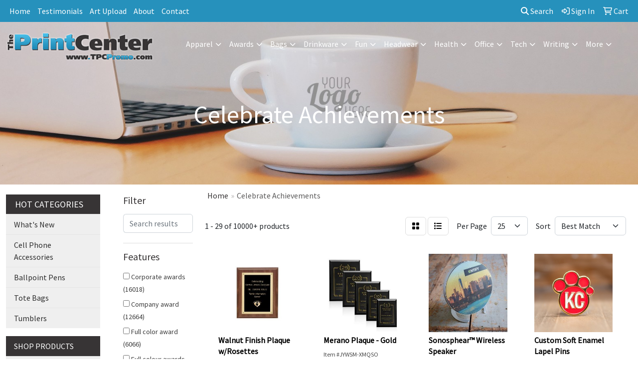

--- FILE ---
content_type: text/html
request_url: https://www.tpcpromo.com/ws/ws.dll/StartSrch?UID=214464&WENavID=13524249
body_size: 13532
content:
<!DOCTYPE html>
<html lang="en"><head>
<meta charset="utf-8">
<meta http-equiv="X-UA-Compatible" content="IE=edge">
<meta name="viewport" content="width=device-width, initial-scale=1">
<!-- The above 3 meta tags *must* come first in the head; any other head content must come *after* these tags -->


<link href="/distsite/styles/8/css/bootstrap.min.css" rel="stylesheet" />
<link href="https://fonts.googleapis.com/css?family=Open+Sans:400,600|Oswald:400,600" rel="stylesheet">
<link href="/distsite/styles/8/css/owl.carousel.min.css" rel="stylesheet">
<link href="/distsite/styles/8/css/nouislider.css" rel="stylesheet">
<!--<link href="/distsite/styles/8/css/menu.css" rel="stylesheet"/>-->
<link href="/distsite/styles/8/css/flexslider.css" rel="stylesheet">
<link href="/distsite/styles/8/css/all.min.css" rel="stylesheet">
<link href="/distsite/styles/8/css/slick/slick.css" rel="stylesheet"/>
<link href="/distsite/styles/8/css/lightbox/lightbox.css" rel="stylesheet"  />
<link href="/distsite/styles/8/css/yamm.css" rel="stylesheet" />
<!-- Custom styles for this theme -->
<link href="/we/we.dll/StyleSheet?UN=214464&Type=WETheme&TS=C44474.4443981481" rel="stylesheet">
<!-- Custom styles for this theme -->
<link href="/we/we.dll/StyleSheet?UN=214464&Type=WETheme-PS&TS=C44474.4443981481" rel="stylesheet">


<!-- HTML5 shim and Respond.js for IE8 support of HTML5 elements and media queries -->
<!--[if lt IE 9]>
      <script src="https://oss.maxcdn.com/html5shiv/3.7.3/html5shiv.min.js"></script>
      <script src="https://oss.maxcdn.com/respond/1.4.2/respond.min.js"></script>
    <![endif]-->

</head>

<body style="background:#fff;">


  <!-- Slide-Out Menu -->
  <div id="filter-menu" class="filter-menu">
    <button id="close-menu" class="btn-close"></button>
    <div class="menu-content">
      
<aside class="filter-sidebar">



<div class="filter-section first">
	<h2>Filter</h2>
	 <div class="input-group mb-3">
	 <input type="text" style="border-right:0;" placeholder="Search results" class="form-control text-search-within-results" name="SearchWithinResults" value="" maxlength="100" onkeyup="HandleTextFilter(event);">
	  <label class="input-group-text" style="background-color:#fff;"><a  style="display:none;" href="javascript:void(0);" class="remove-filter" data-toggle="tooltip" title="Clear" onclick="ClearTextFilter();"><i class="far fa-times" aria-hidden="true"></i> <span class="fa-sr-only">x</span></a></label>
	</div>
</div>

<a href="javascript:void(0);" class="clear-filters"  style="display:none;" onclick="ClearDrillDown();">Clear all filters</a>

<div class="filter-section"  style="display:none;">
	<h2>Categories</h2>

	<div class="filter-list">

	 

		<!-- wrapper for more filters -->
        <div class="show-filter">

		</div><!-- showfilters -->

	</div>

		<a href="#" class="show-more"  style="display:none;" >Show more</a>
</div>


<div class="filter-section" >
	<h2>Features</h2>

		<div class="filter-list">

	  		<div class="checkbox"><label><input class="filtercheckbox" type="checkbox" name="2|Corporate awards" ><span> Corporate awards (16018)</span></label></div><div class="checkbox"><label><input class="filtercheckbox" type="checkbox" name="2|Company award" ><span> Company award (12664)</span></label></div><div class="checkbox"><label><input class="filtercheckbox" type="checkbox" name="2|Full color award" ><span> Full color award (6066)</span></label></div><div class="checkbox"><label><input class="filtercheckbox" type="checkbox" name="2|Full colour awards" ><span> Full colour awards (5570)</span></label></div><div class="checkbox"><label><input class="filtercheckbox" type="checkbox" name="2|Award" ><span> Award (4202)</span></label></div><div class="checkbox"><label><input class="filtercheckbox" type="checkbox" name="2|Vivid print" ><span> Vivid print (3027)</span></label></div><div class="checkbox"><label><input class="filtercheckbox" type="checkbox" name="2|Vividprint" ><span> Vividprint (3027)</span></label></div><div class="checkbox"><label><input class="filtercheckbox" type="checkbox" name="2|Full color decoration award" ><span> Full color decoration award (2613)</span></label></div><div class="checkbox"><label><input class="filtercheckbox" type="checkbox" name="2|Recognition" ><span> Recognition (2447)</span></label></div><div class="checkbox"><label><input class="filtercheckbox" type="checkbox" name="2|Achievements" ><span> Achievements (2420)</span></label></div><div class="show-filter"><div class="checkbox"><label><input class="filtercheckbox" type="checkbox" name="2|Acknowledgement" ><span> Acknowledgement (2391)</span></label></div><div class="checkbox"><label><input class="filtercheckbox" type="checkbox" name="2|Appreciation" ><span> Appreciation (2388)</span></label></div><div class="checkbox"><label><input class="filtercheckbox" type="checkbox" name="2|Excellence" ><span> Excellence (2383)</span></label></div><div class="checkbox"><label><input class="filtercheckbox" type="checkbox" name="2|Trophy" ><span> Trophy (2220)</span></label></div><div class="checkbox"><label><input class="filtercheckbox" type="checkbox" name="2|Academic" ><span> Academic (2212)</span></label></div><div class="checkbox"><label><input class="filtercheckbox" type="checkbox" name="2|Ceremony" ><span> Ceremony (2211)</span></label></div><div class="checkbox"><label><input class="filtercheckbox" type="checkbox" name="2|Congratulations" ><span> Congratulations (2201)</span></label></div><div class="checkbox"><label><input class="filtercheckbox" type="checkbox" name="2|Accreditation" ><span> Accreditation (2199)</span></label></div><div class="checkbox"><label><input class="filtercheckbox" type="checkbox" name="2|Anniversary" ><span> Anniversary (2194)</span></label></div><div class="checkbox"><label><input class="filtercheckbox" type="checkbox" name="2|Foundations" ><span> Foundations (2180)</span></label></div><div class="checkbox"><label><input class="filtercheckbox" type="checkbox" name="2|Trophies" ><span> Trophies (2170)</span></label></div><div class="checkbox"><label><input class="filtercheckbox" type="checkbox" name="2|Gratitude" ><span> Gratitude (1858)</span></label></div><div class="checkbox"><label><input class="filtercheckbox" type="checkbox" name="2|Starfire crystal" ><span> Starfire crystal (1805)</span></label></div><div class="checkbox"><label><input class="filtercheckbox" type="checkbox" name="2|Optical crystal" ><span> Optical crystal (1539)</span></label></div><div class="checkbox"><label><input class="filtercheckbox" type="checkbox" name="2|Art glass" ><span> Art glass (1360)</span></label></div><div class="checkbox"><label><input class="filtercheckbox" type="checkbox" name="2|Star award" ><span> Star award (973)</span></label></div><div class="checkbox"><label><input class="filtercheckbox" type="checkbox" name="2|Glass" ><span> Glass (823)</span></label></div><div class="checkbox"><label><input class="filtercheckbox" type="checkbox" name="2|Stars awards" ><span> Stars awards (754)</span></label></div><div class="checkbox"><label><input class="filtercheckbox" type="checkbox" name="2|Plaque" ><span> Plaque (674)</span></label></div><div class="checkbox"><label><input class="filtercheckbox" type="checkbox" name="2|Globe awards" ><span> Globe awards (628)</span></label></div><div class="checkbox"><label><input class="filtercheckbox" type="checkbox" name="2|Artglass awards" ><span> Artglass awards (614)</span></label></div><div class="checkbox"><label><input class="filtercheckbox" type="checkbox" name="2|Artglass" ><span> Artglass (613)</span></label></div><div class="checkbox"><label><input class="filtercheckbox" type="checkbox" name="2|Globes award" ><span> Globes award (404)</span></label></div><div class="checkbox"><label><input class="filtercheckbox" type="checkbox" name="2|Gemstone award" ><span> Gemstone award (381)</span></label></div><div class="checkbox"><label><input class="filtercheckbox" type="checkbox" name="2|Clock" ><span> Clock (343)</span></label></div><div class="checkbox"><label><input class="filtercheckbox" type="checkbox" name="2|Easel" ><span> Easel (330)</span></label></div><div class="checkbox"><label><input class="filtercheckbox" type="checkbox" name="2|Globe" ><span> Globe (240)</span></label></div><div class="checkbox"><label><input class="filtercheckbox" type="checkbox" name="2|Golf awards" ><span> Golf awards (219)</span></label></div><div class="checkbox"><label><input class="filtercheckbox" type="checkbox" name="2|Windsor collection" ><span> Windsor collection (200)</span></label></div><div class="checkbox"><label><input class="filtercheckbox" type="checkbox" name="2|Transparent" ><span> Transparent (198)</span></label></div><div class="checkbox"><label><input class="filtercheckbox" type="checkbox" name="2|Paperweight" ><span> Paperweight (188)</span></label></div><div class="checkbox"><label><input class="filtercheckbox" type="checkbox" name="2|Acrylic" ><span> Acrylic (174)</span></label></div><div class="checkbox"><label><input class="filtercheckbox" type="checkbox" name="2|Inukshuks" ><span> Inukshuks (169)</span></label></div><div class="checkbox"><label><input class="filtercheckbox" type="checkbox" name="2|Patriotic award" ><span> Patriotic award (166)</span></label></div><div class="checkbox"><label><input class="filtercheckbox" type="checkbox" name="2|Iceberg" ><span> Iceberg (156)</span></label></div><div class="checkbox"><label><input class="filtercheckbox" type="checkbox" name="2|Gemestones award" ><span> Gemestones award (155)</span></label></div><div class="checkbox"><label><input class="filtercheckbox" type="checkbox" name="2|Chip edge" ><span> Chip edge (151)</span></label></div><div class="checkbox"><label><input class="filtercheckbox" type="checkbox" name="2|Chipped edge" ><span> Chipped edge (151)</span></label></div><div class="checkbox"><label><input class="filtercheckbox" type="checkbox" name="2|Iceberg awards" ><span> Iceberg awards (151)</span></label></div><div class="checkbox"><label><input class="filtercheckbox" type="checkbox" name="2|Golf" ><span> Golf (126)</span></label></div></div>

			<!-- wrapper for more filters -->
			<div class="show-filter">

			</div><!-- showfilters -->
 		</div>
		<a href="#" class="show-more"  >Show more</a>


</div>


<div class="filter-section" >
	<h2>Colors</h2>

		<div class="filter-list">

		  	<div class="checkbox"><label><input class="filtercheckbox" type="checkbox" name="1|Clear" ><span> Clear (2504)</span></label></div><div class="checkbox"><label><input class="filtercheckbox" type="checkbox" name="1|Black" ><span> Black (1563)</span></label></div><div class="checkbox"><label><input class="filtercheckbox" type="checkbox" name="1|Blue" ><span> Blue (1429)</span></label></div><div class="checkbox"><label><input class="filtercheckbox" type="checkbox" name="1|Green" ><span> Green (1001)</span></label></div><div class="checkbox"><label><input class="filtercheckbox" type="checkbox" name="1|Red" ><span> Red (648)</span></label></div><div class="checkbox"><label><input class="filtercheckbox" type="checkbox" name="1|White" ><span> White (576)</span></label></div><div class="checkbox"><label><input class="filtercheckbox" type="checkbox" name="1|Gold" ><span> Gold (563)</span></label></div><div class="checkbox"><label><input class="filtercheckbox" type="checkbox" name="1|Amber" ><span> Amber (548)</span></label></div><div class="checkbox"><label><input class="filtercheckbox" type="checkbox" name="1|Sky blue" ><span> Sky blue (502)</span></label></div><div class="checkbox"><label><input class="filtercheckbox" type="checkbox" name="1|Silver" ><span> Silver (324)</span></label></div><div class="show-filter"><div class="checkbox"><label><input class="filtercheckbox" type="checkbox" name="1|Rosewood" ><span> Rosewood (278)</span></label></div><div class="checkbox"><label><input class="filtercheckbox" type="checkbox" name="1|Chrome" ><span> Chrome (181)</span></label></div><div class="checkbox"><label><input class="filtercheckbox" type="checkbox" name="1|Starfire" ><span> Starfire (171)</span></label></div><div class="checkbox"><label><input class="filtercheckbox" type="checkbox" name="1|Prismatic" ><span> Prismatic (144)</span></label></div><div class="checkbox"><label><input class="filtercheckbox" type="checkbox" name="1|Beechwood" ><span> Beechwood (83)</span></label></div><div class="checkbox"><label><input class="filtercheckbox" type="checkbox" name="1|Walnut" ><span> Walnut (79)</span></label></div><div class="checkbox"><label><input class="filtercheckbox" type="checkbox" name="1|Bamboo/white" ><span> Bamboo/white (61)</span></label></div><div class="checkbox"><label><input class="filtercheckbox" type="checkbox" name="1|Various" ><span> Various (61)</span></label></div><div class="checkbox"><label><input class="filtercheckbox" type="checkbox" name="1|Bamboo/black" ><span> Bamboo/black (60)</span></label></div><div class="checkbox"><label><input class="filtercheckbox" type="checkbox" name="1|Jade" ><span> Jade (59)</span></label></div><div class="checkbox"><label><input class="filtercheckbox" type="checkbox" name="1|Sapphire" ><span> Sapphire (30)</span></label></div><div class="checkbox"><label><input class="filtercheckbox" type="checkbox" name="1|Ruby" ><span> Ruby (27)</span></label></div><div class="checkbox"><label><input class="filtercheckbox" type="checkbox" name="1|Brown" ><span> Brown (25)</span></label></div><div class="checkbox"><label><input class="filtercheckbox" type="checkbox" name="1|Emerald" ><span> Emerald (25)</span></label></div><div class="checkbox"><label><input class="filtercheckbox" type="checkbox" name="1|Gray" ><span> Gray (25)</span></label></div><div class="checkbox"><label><input class="filtercheckbox" type="checkbox" name="1|Clear jade green" ><span> Clear jade green (24)</span></label></div><div class="checkbox"><label><input class="filtercheckbox" type="checkbox" name="1|Bamboo" ><span> Bamboo (23)</span></label></div><div class="checkbox"><label><input class="filtercheckbox" type="checkbox" name="1|Bright gold" ><span> Bright gold (23)</span></label></div><div class="checkbox"><label><input class="filtercheckbox" type="checkbox" name="1|Diamond" ><span> Diamond (23)</span></label></div><div class="checkbox"><label><input class="filtercheckbox" type="checkbox" name="1|Light blue" ><span> Light blue (23)</span></label></div><div class="checkbox"><label><input class="filtercheckbox" type="checkbox" name="1|Mahogany" ><span> Mahogany (21)</span></label></div><div class="checkbox"><label><input class="filtercheckbox" type="checkbox" name="1|Black nickel" ><span> Black nickel (19)</span></label></div><div class="checkbox"><label><input class="filtercheckbox" type="checkbox" name="1|24k gold" ><span> 24k gold (18)</span></label></div><div class="checkbox"><label><input class="filtercheckbox" type="checkbox" name="1|Nickel" ><span> Nickel (18)</span></label></div><div class="checkbox"><label><input class="filtercheckbox" type="checkbox" name="1|Orange" ><span> Orange (17)</span></label></div><div class="checkbox"><label><input class="filtercheckbox" type="checkbox" name="1|Russet" ><span> Russet (16)</span></label></div><div class="checkbox"><label><input class="filtercheckbox" type="checkbox" name="1|Bronze" ><span> Bronze (14)</span></label></div><div class="checkbox"><label><input class="filtercheckbox" type="checkbox" name="1|Burgundy" ><span> Burgundy (13)</span></label></div><div class="checkbox"><label><input class="filtercheckbox" type="checkbox" name="1|Clear/blue" ><span> Clear/blue (12)</span></label></div><div class="checkbox"><label><input class="filtercheckbox" type="checkbox" name="1|Copper" ><span> Copper (12)</span></label></div><div class="checkbox"><label><input class="filtercheckbox" type="checkbox" name="1|Cherry" ><span> Cherry (11)</span></label></div><div class="checkbox"><label><input class="filtercheckbox" type="checkbox" name="1|Yellow" ><span> Yellow (11)</span></label></div><div class="checkbox"><label><input class="filtercheckbox" type="checkbox" name="1|Blue/clear" ><span> Blue/clear (10)</span></label></div><div class="checkbox"><label><input class="filtercheckbox" type="checkbox" name="1|Purple" ><span> Purple (10)</span></label></div><div class="checkbox"><label><input class="filtercheckbox" type="checkbox" name="1|Clear/black" ><span> Clear/black (9)</span></label></div><div class="checkbox"><label><input class="filtercheckbox" type="checkbox" name="1|Frosted" ><span> Frosted (9)</span></label></div><div class="checkbox"><label><input class="filtercheckbox" type="checkbox" name="1|Pink" ><span> Pink (9)</span></label></div><div class="checkbox"><label><input class="filtercheckbox" type="checkbox" name="1|Black/gold" ><span> Black/gold (8)</span></label></div><div class="checkbox"><label><input class="filtercheckbox" type="checkbox" name="1|Boticino" ><span> Boticino (8)</span></label></div><div class="checkbox"><label><input class="filtercheckbox" type="checkbox" name="1|Clear/cobalt blue" ><span> Clear/cobalt blue (8)</span></label></div></div>


			<!-- wrapper for more filters -->
			<div class="show-filter">

			</div><!-- showfilters -->

		  </div>

		<a href="#" class="show-more"  >Show more</a>
</div>


<div class="filter-section"  style="display:none;" >
	<h2>Price Range</h2>
	<div class="filter-price-wrap">
		<div class="filter-price-inner">
			<div class="input-group">
				<span class="input-group-text input-group-text-white">$</span>
				<input type="text" class="form-control form-control-sm filter-min-prices" name="min-prices" value="" placeholder="Min" onkeyup="HandlePriceFilter(event);">
			</div>
			<div class="input-group">
				<span class="input-group-text input-group-text-white">$</span>
				<input type="text" class="form-control form-control-sm filter-max-prices" name="max-prices" value="" placeholder="Max" onkeyup="HandlePriceFilter(event);">
			</div>
		</div>
		<a href="javascript:void(0)" onclick="SetPriceFilter();" ><i class="fa-solid fa-chevron-right"></i></a>
	</div>
</div>

<div class="filter-section"   >
	<h2>Quantity</h2>
	<div class="filter-price-wrap mb-2">
		<input type="text" class="form-control form-control-sm filter-quantity" value="" placeholder="Qty" onkeyup="HandleQuantityFilter(event);">
		<a href="javascript:void(0)" onclick="SetQuantityFilter();"><i class="fa-solid fa-chevron-right"></i></a>
	</div>
</div>




	</aside>

    </div>
</div>




	<div class="container-fluid">
		<div class="row">

			<div class="col-md-3 col-lg-2">
        <div class="d-none d-md-block">
          <div id="desktop-filter">
            
<aside class="filter-sidebar">



<div class="filter-section first">
	<h2>Filter</h2>
	 <div class="input-group mb-3">
	 <input type="text" style="border-right:0;" placeholder="Search results" class="form-control text-search-within-results" name="SearchWithinResults" value="" maxlength="100" onkeyup="HandleTextFilter(event);">
	  <label class="input-group-text" style="background-color:#fff;"><a  style="display:none;" href="javascript:void(0);" class="remove-filter" data-toggle="tooltip" title="Clear" onclick="ClearTextFilter();"><i class="far fa-times" aria-hidden="true"></i> <span class="fa-sr-only">x</span></a></label>
	</div>
</div>

<a href="javascript:void(0);" class="clear-filters"  style="display:none;" onclick="ClearDrillDown();">Clear all filters</a>

<div class="filter-section"  style="display:none;">
	<h2>Categories</h2>

	<div class="filter-list">

	 

		<!-- wrapper for more filters -->
        <div class="show-filter">

		</div><!-- showfilters -->

	</div>

		<a href="#" class="show-more"  style="display:none;" >Show more</a>
</div>


<div class="filter-section" >
	<h2>Features</h2>

		<div class="filter-list">

	  		<div class="checkbox"><label><input class="filtercheckbox" type="checkbox" name="2|Corporate awards" ><span> Corporate awards (16018)</span></label></div><div class="checkbox"><label><input class="filtercheckbox" type="checkbox" name="2|Company award" ><span> Company award (12664)</span></label></div><div class="checkbox"><label><input class="filtercheckbox" type="checkbox" name="2|Full color award" ><span> Full color award (6066)</span></label></div><div class="checkbox"><label><input class="filtercheckbox" type="checkbox" name="2|Full colour awards" ><span> Full colour awards (5570)</span></label></div><div class="checkbox"><label><input class="filtercheckbox" type="checkbox" name="2|Award" ><span> Award (4202)</span></label></div><div class="checkbox"><label><input class="filtercheckbox" type="checkbox" name="2|Vivid print" ><span> Vivid print (3027)</span></label></div><div class="checkbox"><label><input class="filtercheckbox" type="checkbox" name="2|Vividprint" ><span> Vividprint (3027)</span></label></div><div class="checkbox"><label><input class="filtercheckbox" type="checkbox" name="2|Full color decoration award" ><span> Full color decoration award (2613)</span></label></div><div class="checkbox"><label><input class="filtercheckbox" type="checkbox" name="2|Recognition" ><span> Recognition (2447)</span></label></div><div class="checkbox"><label><input class="filtercheckbox" type="checkbox" name="2|Achievements" ><span> Achievements (2420)</span></label></div><div class="show-filter"><div class="checkbox"><label><input class="filtercheckbox" type="checkbox" name="2|Acknowledgement" ><span> Acknowledgement (2391)</span></label></div><div class="checkbox"><label><input class="filtercheckbox" type="checkbox" name="2|Appreciation" ><span> Appreciation (2388)</span></label></div><div class="checkbox"><label><input class="filtercheckbox" type="checkbox" name="2|Excellence" ><span> Excellence (2383)</span></label></div><div class="checkbox"><label><input class="filtercheckbox" type="checkbox" name="2|Trophy" ><span> Trophy (2220)</span></label></div><div class="checkbox"><label><input class="filtercheckbox" type="checkbox" name="2|Academic" ><span> Academic (2212)</span></label></div><div class="checkbox"><label><input class="filtercheckbox" type="checkbox" name="2|Ceremony" ><span> Ceremony (2211)</span></label></div><div class="checkbox"><label><input class="filtercheckbox" type="checkbox" name="2|Congratulations" ><span> Congratulations (2201)</span></label></div><div class="checkbox"><label><input class="filtercheckbox" type="checkbox" name="2|Accreditation" ><span> Accreditation (2199)</span></label></div><div class="checkbox"><label><input class="filtercheckbox" type="checkbox" name="2|Anniversary" ><span> Anniversary (2194)</span></label></div><div class="checkbox"><label><input class="filtercheckbox" type="checkbox" name="2|Foundations" ><span> Foundations (2180)</span></label></div><div class="checkbox"><label><input class="filtercheckbox" type="checkbox" name="2|Trophies" ><span> Trophies (2170)</span></label></div><div class="checkbox"><label><input class="filtercheckbox" type="checkbox" name="2|Gratitude" ><span> Gratitude (1858)</span></label></div><div class="checkbox"><label><input class="filtercheckbox" type="checkbox" name="2|Starfire crystal" ><span> Starfire crystal (1805)</span></label></div><div class="checkbox"><label><input class="filtercheckbox" type="checkbox" name="2|Optical crystal" ><span> Optical crystal (1539)</span></label></div><div class="checkbox"><label><input class="filtercheckbox" type="checkbox" name="2|Art glass" ><span> Art glass (1360)</span></label></div><div class="checkbox"><label><input class="filtercheckbox" type="checkbox" name="2|Star award" ><span> Star award (973)</span></label></div><div class="checkbox"><label><input class="filtercheckbox" type="checkbox" name="2|Glass" ><span> Glass (823)</span></label></div><div class="checkbox"><label><input class="filtercheckbox" type="checkbox" name="2|Stars awards" ><span> Stars awards (754)</span></label></div><div class="checkbox"><label><input class="filtercheckbox" type="checkbox" name="2|Plaque" ><span> Plaque (674)</span></label></div><div class="checkbox"><label><input class="filtercheckbox" type="checkbox" name="2|Globe awards" ><span> Globe awards (628)</span></label></div><div class="checkbox"><label><input class="filtercheckbox" type="checkbox" name="2|Artglass awards" ><span> Artglass awards (614)</span></label></div><div class="checkbox"><label><input class="filtercheckbox" type="checkbox" name="2|Artglass" ><span> Artglass (613)</span></label></div><div class="checkbox"><label><input class="filtercheckbox" type="checkbox" name="2|Globes award" ><span> Globes award (404)</span></label></div><div class="checkbox"><label><input class="filtercheckbox" type="checkbox" name="2|Gemstone award" ><span> Gemstone award (381)</span></label></div><div class="checkbox"><label><input class="filtercheckbox" type="checkbox" name="2|Clock" ><span> Clock (343)</span></label></div><div class="checkbox"><label><input class="filtercheckbox" type="checkbox" name="2|Easel" ><span> Easel (330)</span></label></div><div class="checkbox"><label><input class="filtercheckbox" type="checkbox" name="2|Globe" ><span> Globe (240)</span></label></div><div class="checkbox"><label><input class="filtercheckbox" type="checkbox" name="2|Golf awards" ><span> Golf awards (219)</span></label></div><div class="checkbox"><label><input class="filtercheckbox" type="checkbox" name="2|Windsor collection" ><span> Windsor collection (200)</span></label></div><div class="checkbox"><label><input class="filtercheckbox" type="checkbox" name="2|Transparent" ><span> Transparent (198)</span></label></div><div class="checkbox"><label><input class="filtercheckbox" type="checkbox" name="2|Paperweight" ><span> Paperweight (188)</span></label></div><div class="checkbox"><label><input class="filtercheckbox" type="checkbox" name="2|Acrylic" ><span> Acrylic (174)</span></label></div><div class="checkbox"><label><input class="filtercheckbox" type="checkbox" name="2|Inukshuks" ><span> Inukshuks (169)</span></label></div><div class="checkbox"><label><input class="filtercheckbox" type="checkbox" name="2|Patriotic award" ><span> Patriotic award (166)</span></label></div><div class="checkbox"><label><input class="filtercheckbox" type="checkbox" name="2|Iceberg" ><span> Iceberg (156)</span></label></div><div class="checkbox"><label><input class="filtercheckbox" type="checkbox" name="2|Gemestones award" ><span> Gemestones award (155)</span></label></div><div class="checkbox"><label><input class="filtercheckbox" type="checkbox" name="2|Chip edge" ><span> Chip edge (151)</span></label></div><div class="checkbox"><label><input class="filtercheckbox" type="checkbox" name="2|Chipped edge" ><span> Chipped edge (151)</span></label></div><div class="checkbox"><label><input class="filtercheckbox" type="checkbox" name="2|Iceberg awards" ><span> Iceberg awards (151)</span></label></div><div class="checkbox"><label><input class="filtercheckbox" type="checkbox" name="2|Golf" ><span> Golf (126)</span></label></div></div>

			<!-- wrapper for more filters -->
			<div class="show-filter">

			</div><!-- showfilters -->
 		</div>
		<a href="#" class="show-more"  >Show more</a>


</div>


<div class="filter-section" >
	<h2>Colors</h2>

		<div class="filter-list">

		  	<div class="checkbox"><label><input class="filtercheckbox" type="checkbox" name="1|Clear" ><span> Clear (2504)</span></label></div><div class="checkbox"><label><input class="filtercheckbox" type="checkbox" name="1|Black" ><span> Black (1563)</span></label></div><div class="checkbox"><label><input class="filtercheckbox" type="checkbox" name="1|Blue" ><span> Blue (1429)</span></label></div><div class="checkbox"><label><input class="filtercheckbox" type="checkbox" name="1|Green" ><span> Green (1001)</span></label></div><div class="checkbox"><label><input class="filtercheckbox" type="checkbox" name="1|Red" ><span> Red (648)</span></label></div><div class="checkbox"><label><input class="filtercheckbox" type="checkbox" name="1|White" ><span> White (576)</span></label></div><div class="checkbox"><label><input class="filtercheckbox" type="checkbox" name="1|Gold" ><span> Gold (563)</span></label></div><div class="checkbox"><label><input class="filtercheckbox" type="checkbox" name="1|Amber" ><span> Amber (548)</span></label></div><div class="checkbox"><label><input class="filtercheckbox" type="checkbox" name="1|Sky blue" ><span> Sky blue (502)</span></label></div><div class="checkbox"><label><input class="filtercheckbox" type="checkbox" name="1|Silver" ><span> Silver (324)</span></label></div><div class="show-filter"><div class="checkbox"><label><input class="filtercheckbox" type="checkbox" name="1|Rosewood" ><span> Rosewood (278)</span></label></div><div class="checkbox"><label><input class="filtercheckbox" type="checkbox" name="1|Chrome" ><span> Chrome (181)</span></label></div><div class="checkbox"><label><input class="filtercheckbox" type="checkbox" name="1|Starfire" ><span> Starfire (171)</span></label></div><div class="checkbox"><label><input class="filtercheckbox" type="checkbox" name="1|Prismatic" ><span> Prismatic (144)</span></label></div><div class="checkbox"><label><input class="filtercheckbox" type="checkbox" name="1|Beechwood" ><span> Beechwood (83)</span></label></div><div class="checkbox"><label><input class="filtercheckbox" type="checkbox" name="1|Walnut" ><span> Walnut (79)</span></label></div><div class="checkbox"><label><input class="filtercheckbox" type="checkbox" name="1|Bamboo/white" ><span> Bamboo/white (61)</span></label></div><div class="checkbox"><label><input class="filtercheckbox" type="checkbox" name="1|Various" ><span> Various (61)</span></label></div><div class="checkbox"><label><input class="filtercheckbox" type="checkbox" name="1|Bamboo/black" ><span> Bamboo/black (60)</span></label></div><div class="checkbox"><label><input class="filtercheckbox" type="checkbox" name="1|Jade" ><span> Jade (59)</span></label></div><div class="checkbox"><label><input class="filtercheckbox" type="checkbox" name="1|Sapphire" ><span> Sapphire (30)</span></label></div><div class="checkbox"><label><input class="filtercheckbox" type="checkbox" name="1|Ruby" ><span> Ruby (27)</span></label></div><div class="checkbox"><label><input class="filtercheckbox" type="checkbox" name="1|Brown" ><span> Brown (25)</span></label></div><div class="checkbox"><label><input class="filtercheckbox" type="checkbox" name="1|Emerald" ><span> Emerald (25)</span></label></div><div class="checkbox"><label><input class="filtercheckbox" type="checkbox" name="1|Gray" ><span> Gray (25)</span></label></div><div class="checkbox"><label><input class="filtercheckbox" type="checkbox" name="1|Clear jade green" ><span> Clear jade green (24)</span></label></div><div class="checkbox"><label><input class="filtercheckbox" type="checkbox" name="1|Bamboo" ><span> Bamboo (23)</span></label></div><div class="checkbox"><label><input class="filtercheckbox" type="checkbox" name="1|Bright gold" ><span> Bright gold (23)</span></label></div><div class="checkbox"><label><input class="filtercheckbox" type="checkbox" name="1|Diamond" ><span> Diamond (23)</span></label></div><div class="checkbox"><label><input class="filtercheckbox" type="checkbox" name="1|Light blue" ><span> Light blue (23)</span></label></div><div class="checkbox"><label><input class="filtercheckbox" type="checkbox" name="1|Mahogany" ><span> Mahogany (21)</span></label></div><div class="checkbox"><label><input class="filtercheckbox" type="checkbox" name="1|Black nickel" ><span> Black nickel (19)</span></label></div><div class="checkbox"><label><input class="filtercheckbox" type="checkbox" name="1|24k gold" ><span> 24k gold (18)</span></label></div><div class="checkbox"><label><input class="filtercheckbox" type="checkbox" name="1|Nickel" ><span> Nickel (18)</span></label></div><div class="checkbox"><label><input class="filtercheckbox" type="checkbox" name="1|Orange" ><span> Orange (17)</span></label></div><div class="checkbox"><label><input class="filtercheckbox" type="checkbox" name="1|Russet" ><span> Russet (16)</span></label></div><div class="checkbox"><label><input class="filtercheckbox" type="checkbox" name="1|Bronze" ><span> Bronze (14)</span></label></div><div class="checkbox"><label><input class="filtercheckbox" type="checkbox" name="1|Burgundy" ><span> Burgundy (13)</span></label></div><div class="checkbox"><label><input class="filtercheckbox" type="checkbox" name="1|Clear/blue" ><span> Clear/blue (12)</span></label></div><div class="checkbox"><label><input class="filtercheckbox" type="checkbox" name="1|Copper" ><span> Copper (12)</span></label></div><div class="checkbox"><label><input class="filtercheckbox" type="checkbox" name="1|Cherry" ><span> Cherry (11)</span></label></div><div class="checkbox"><label><input class="filtercheckbox" type="checkbox" name="1|Yellow" ><span> Yellow (11)</span></label></div><div class="checkbox"><label><input class="filtercheckbox" type="checkbox" name="1|Blue/clear" ><span> Blue/clear (10)</span></label></div><div class="checkbox"><label><input class="filtercheckbox" type="checkbox" name="1|Purple" ><span> Purple (10)</span></label></div><div class="checkbox"><label><input class="filtercheckbox" type="checkbox" name="1|Clear/black" ><span> Clear/black (9)</span></label></div><div class="checkbox"><label><input class="filtercheckbox" type="checkbox" name="1|Frosted" ><span> Frosted (9)</span></label></div><div class="checkbox"><label><input class="filtercheckbox" type="checkbox" name="1|Pink" ><span> Pink (9)</span></label></div><div class="checkbox"><label><input class="filtercheckbox" type="checkbox" name="1|Black/gold" ><span> Black/gold (8)</span></label></div><div class="checkbox"><label><input class="filtercheckbox" type="checkbox" name="1|Boticino" ><span> Boticino (8)</span></label></div><div class="checkbox"><label><input class="filtercheckbox" type="checkbox" name="1|Clear/cobalt blue" ><span> Clear/cobalt blue (8)</span></label></div></div>


			<!-- wrapper for more filters -->
			<div class="show-filter">

			</div><!-- showfilters -->

		  </div>

		<a href="#" class="show-more"  >Show more</a>
</div>


<div class="filter-section"  style="display:none;" >
	<h2>Price Range</h2>
	<div class="filter-price-wrap">
		<div class="filter-price-inner">
			<div class="input-group">
				<span class="input-group-text input-group-text-white">$</span>
				<input type="text" class="form-control form-control-sm filter-min-prices" name="min-prices" value="" placeholder="Min" onkeyup="HandlePriceFilter(event);">
			</div>
			<div class="input-group">
				<span class="input-group-text input-group-text-white">$</span>
				<input type="text" class="form-control form-control-sm filter-max-prices" name="max-prices" value="" placeholder="Max" onkeyup="HandlePriceFilter(event);">
			</div>
		</div>
		<a href="javascript:void(0)" onclick="SetPriceFilter();" ><i class="fa-solid fa-chevron-right"></i></a>
	</div>
</div>

<div class="filter-section"   >
	<h2>Quantity</h2>
	<div class="filter-price-wrap mb-2">
		<input type="text" class="form-control form-control-sm filter-quantity" value="" placeholder="Qty" onkeyup="HandleQuantityFilter(event);">
		<a href="javascript:void(0)" onclick="SetQuantityFilter();"><i class="fa-solid fa-chevron-right"></i></a>
	</div>
</div>




	</aside>

          </div>
        </div>
			</div>

			<div class="col-md-9 col-lg-10">
				

				<ol class="breadcrumb"  >
              		<li><a href="https://www.tpcpromo.com" target="_top">Home</a></li>
             	 	<li class="active">Celebrate Achievements</li>
            	</ol>




				<div id="product-list-controls">

				
						<div class="d-flex align-items-center justify-content-between">
							<div class="d-none d-md-block me-3">
								1 - 29 of  10000+ <span class="d-none d-lg-inline">products</span>
							</div>
					  
						  <!-- Right Aligned Controls -->
						  <div class="product-controls-right d-flex align-items-center">
       
              <button id="show-filter-button" class="btn btn-control d-block d-md-none"><i class="fa-solid fa-filter" aria-hidden="true"></i></button>

							
							<span class="me-3">
								<a href="/ws/ws.dll/StartSrch?UID=214464&WENavID=13524249&View=T&ST=260125102909307100044420647" class="btn btn-control grid" title="Change to Grid View"><i class="fa-solid fa-grid-2" aria-hidden="true"></i>  <span class="fa-sr-only">Grid</span></a>
								<a href="/ws/ws.dll/StartSrch?UID=214464&WENavID=13524249&View=L&ST=260125102909307100044420647" class="btn btn-control" title="Change to List View"><i class="fa-solid fa-list"></i> <span class="fa-sr-only">List</span></a>
							</span>
							
					  
							<!-- Number of Items Per Page -->
							<div class="me-2 d-none d-lg-block">
								<label>Per Page</label>
							</div>
							<div class="me-3 d-none d-md-block">
								<select class="form-select notranslate" onchange="GoToNewURL(this);" aria-label="Items per page">
									<option value="/ws/ws.dll/StartSrch?UID=214464&WENavID=13524249&ST=260125102909307100044420647&PPP=10" >10</option><option value="/ws/ws.dll/StartSrch?UID=214464&WENavID=13524249&ST=260125102909307100044420647&PPP=25" selected>25</option><option value="/ws/ws.dll/StartSrch?UID=214464&WENavID=13524249&ST=260125102909307100044420647&PPP=50" >50</option><option value="/ws/ws.dll/StartSrch?UID=214464&WENavID=13524249&ST=260125102909307100044420647&PPP=100" >100</option><option value="/ws/ws.dll/StartSrch?UID=214464&WENavID=13524249&ST=260125102909307100044420647&PPP=250" >250</option>
								
								</select>
							</div>
					  
							<!-- Sort By -->
							<div class="d-none d-lg-block me-2">
								<label>Sort</label>
							</div>
							<div>
								<select class="form-select" onchange="GoToNewURL(this);">
									<option value="/ws/ws.dll/StartSrch?UID=214464&WENavID=13524249&Sort=0" selected>Best Match</option><option value="/ws/ws.dll/StartSrch?UID=214464&WENavID=13524249&Sort=3">Most Popular</option>
								 </select>
							</div>
						  </div>
						</div>

			  </div>

				<!-- Product Results List -->
				<ul class="thumbnail-list"><a name="0" href="#" alt="Item 0"></a>
<li>
 <a href="https://www.tpcpromo.com/p/MYWSP-DGLJO/walnut-finish-plaque-wrosettes" target="_parent" alt="Walnut Finish Plaque w/Rosettes">
 <div class="pr-list-grid">
		<img class="img-responsive" src="/ws/ws.dll/QPic?SN=64712&P=958124922&I=0&PX=300" alt="Walnut Finish Plaque w/Rosettes">
		<p class="pr-name">Walnut Finish Plaque w/Rosettes</p>
		<div class="pr-meta-row">
			<div class="product-reviews"  style="display:none;">
				<div class="rating-stars">
				<i class="fa-solid fa-star-sharp" aria-hidden="true"></i><i class="fa-solid fa-star-sharp" aria-hidden="true"></i><i class="fa-solid fa-star-sharp" aria-hidden="true"></i><i class="fa-solid fa-star-sharp" aria-hidden="true"></i><i class="fa-solid fa-star-sharp" aria-hidden="true"></i>
				</div>
				<span class="rating-count">(0)</span>
			</div>
			
		</div>
		<p class="pr-number"  ><span class="notranslate">Item #MYWSP-DGLJO</span></p>
		<p class="pr-price"  style="display:none;" ></p>
 </div>
 </a>
</li>
<a name="1" href="#" alt="Item 1"></a>
<li>
 <a href="https://www.tpcpromo.com/p/JYWSM-XMQSO/merano-plaque-gold" target="_parent" alt="Merano Plaque - Gold">
 <div class="pr-list-grid">
		<img class="img-responsive" src="/ws/ws.dll/QPic?SN=64712&P=728127682&I=0&PX=300" alt="Merano Plaque - Gold">
		<p class="pr-name">Merano Plaque - Gold</p>
		<div class="pr-meta-row">
			<div class="product-reviews"  style="display:none;">
				<div class="rating-stars">
				<i class="fa-solid fa-star-sharp" aria-hidden="true"></i><i class="fa-solid fa-star-sharp" aria-hidden="true"></i><i class="fa-solid fa-star-sharp" aria-hidden="true"></i><i class="fa-solid fa-star-sharp" aria-hidden="true"></i><i class="fa-solid fa-star-sharp" aria-hidden="true"></i>
				</div>
				<span class="rating-count">(0)</span>
			</div>
			
		</div>
		<p class="pr-number"  ><span class="notranslate">Item #JYWSM-XMQSO</span></p>
		<p class="pr-price"  style="display:none;" ></p>
 </div>
 </a>
</li>
<a name="2" href="#" alt="Item 2"></a>
<li>
 <a href="https://www.tpcpromo.com/p/HXNSK-XDTVN/sonosphear-wireless-speaker" target="_parent" alt="Sonosphear™ Wireless Speaker">
 <div class="pr-list-grid">
		<img class="img-responsive" src="/ws/ws.dll/QPic?SN=69075&P=945369481&I=0&PX=300" alt="Sonosphear™ Wireless Speaker">
		<p class="pr-name">Sonosphear™ Wireless Speaker</p>
		<div class="pr-meta-row">
			<div class="product-reviews"  style="display:none;">
				<div class="rating-stars">
				<i class="fa-solid fa-star-sharp active" aria-hidden="true"></i><i class="fa-solid fa-star-sharp active" aria-hidden="true"></i><i class="fa-solid fa-star-sharp active" aria-hidden="true"></i><i class="fa-solid fa-star-sharp active" aria-hidden="true"></i><i class="fa-solid fa-star-sharp active" aria-hidden="true"></i>
				</div>
				<span class="rating-count">(2)</span>
			</div>
			
		</div>
		<p class="pr-number"  ><span class="notranslate">Item #HXNSK-XDTVN</span></p>
		<p class="pr-price"  style="display:none;" ></p>
 </div>
 </a>
</li>
<a name="3" href="#" alt="Item 3"></a>
<li>
 <a href="https://www.tpcpromo.com/p/HGKWK-AGQRV/custom-soft-enamel-lapel-pins" target="_parent" alt="Custom Soft Enamel Lapel Pins">
 <div class="pr-list-grid">
		<img class="img-responsive" src="/ws/ws.dll/QPic?SN=52278&P=386489459&I=0&PX=300" alt="Custom Soft Enamel Lapel Pins">
		<p class="pr-name">Custom Soft Enamel Lapel Pins</p>
		<div class="pr-meta-row">
			<div class="product-reviews"  style="display:none;">
				<div class="rating-stars">
				<i class="fa-solid fa-star-sharp" aria-hidden="true"></i><i class="fa-solid fa-star-sharp" aria-hidden="true"></i><i class="fa-solid fa-star-sharp" aria-hidden="true"></i><i class="fa-solid fa-star-sharp" aria-hidden="true"></i><i class="fa-solid fa-star-sharp" aria-hidden="true"></i>
				</div>
				<span class="rating-count">(0)</span>
			</div>
			
		</div>
		<p class="pr-number"  ><span class="notranslate">Item #HGKWK-AGQRV</span></p>
		<p class="pr-price"  style="display:none;" ></p>
 </div>
 </a>
</li>
<a name="4" href="#" alt="Item 4"></a>
<li>
 <a href="https://www.tpcpromo.com/p/MLQJP-XKTZR/gemstone-rosewood-plaque-rosewoodlapis" target="_parent" alt="Gemstone Rosewood Plaque - Rosewood/Lapis">
 <div class="pr-list-grid">
		<img class="img-responsive" src="/ws/ws.dll/QPic?SN=64712&P=138124985&I=0&PX=300" alt="Gemstone Rosewood Plaque - Rosewood/Lapis">
		<p class="pr-name">Gemstone Rosewood Plaque - Rosewood/Lapis</p>
		<div class="pr-meta-row">
			<div class="product-reviews"  style="display:none;">
				<div class="rating-stars">
				<i class="fa-solid fa-star-sharp" aria-hidden="true"></i><i class="fa-solid fa-star-sharp" aria-hidden="true"></i><i class="fa-solid fa-star-sharp" aria-hidden="true"></i><i class="fa-solid fa-star-sharp" aria-hidden="true"></i><i class="fa-solid fa-star-sharp" aria-hidden="true"></i>
				</div>
				<span class="rating-count">(0)</span>
			</div>
			
		</div>
		<p class="pr-number"  ><span class="notranslate">Item #MLQJP-XKTZR</span></p>
		<p class="pr-price"  style="display:none;" ></p>
 </div>
 </a>
</li>
<a name="5" href="#" alt="Item 5"></a>
<li>
 <a href="https://www.tpcpromo.com/p/MJHWJ-BZJLM/personalized-clear-glass-crystal-award-plaque-with-wooden-base" target="_parent" alt="Personalized Clear Glass Crystal Award Plaque With Wooden Base">
 <div class="pr-list-grid">
		<img class="img-responsive" src="/ws/ws.dll/QPic?SN=68786&P=318164340&I=0&PX=300" alt="Personalized Clear Glass Crystal Award Plaque With Wooden Base">
		<p class="pr-name">Personalized Clear Glass Crystal Award Plaque With Wooden Base</p>
		<div class="pr-meta-row">
			<div class="product-reviews"  style="display:none;">
				<div class="rating-stars">
				<i class="fa-solid fa-star-sharp" aria-hidden="true"></i><i class="fa-solid fa-star-sharp" aria-hidden="true"></i><i class="fa-solid fa-star-sharp" aria-hidden="true"></i><i class="fa-solid fa-star-sharp" aria-hidden="true"></i><i class="fa-solid fa-star-sharp" aria-hidden="true"></i>
				</div>
				<span class="rating-count">(0)</span>
			</div>
			
		</div>
		<p class="pr-number"  ><span class="notranslate">Item #MJHWJ-BZJLM</span></p>
		<p class="pr-price"  style="display:none;" ></p>
 </div>
 </a>
</li>
<a name="6" href="#" alt="Item 6"></a>
<li>
 <a href="https://www.tpcpromo.com/p/JTCPG-YCSPN/almer-award" target="_parent" alt="Almer Award">
 <div class="pr-list-grid">
		<img class="img-responsive" src="/ws/ws.dll/QPic?SN=64712&P=998127071&I=0&PX=300" alt="Almer Award">
		<p class="pr-name">Almer Award</p>
		<div class="pr-meta-row">
			<div class="product-reviews"  style="display:none;">
				<div class="rating-stars">
				<i class="fa-solid fa-star-sharp" aria-hidden="true"></i><i class="fa-solid fa-star-sharp" aria-hidden="true"></i><i class="fa-solid fa-star-sharp" aria-hidden="true"></i><i class="fa-solid fa-star-sharp" aria-hidden="true"></i><i class="fa-solid fa-star-sharp" aria-hidden="true"></i>
				</div>
				<span class="rating-count">(0)</span>
			</div>
			
		</div>
		<p class="pr-number"  ><span class="notranslate">Item #JTCPG-YCSPN</span></p>
		<p class="pr-price"  style="display:none;" ></p>
 </div>
 </a>
</li>
<a name="7" href="#" alt="Item 7"></a>
<li>
 <a href="https://www.tpcpromo.com/p/MNLGN-FYRCP/aiguille" target="_parent" alt="Aiguille">
 <div class="pr-list-grid">
		<img class="img-responsive" src="/ws/ws.dll/QPic?SN=50020&P=125294703&I=0&PX=300" alt="Aiguille">
		<p class="pr-name">Aiguille</p>
		<div class="pr-meta-row">
			<div class="product-reviews"  style="display:none;">
				<div class="rating-stars">
				<i class="fa-solid fa-star-sharp" aria-hidden="true"></i><i class="fa-solid fa-star-sharp" aria-hidden="true"></i><i class="fa-solid fa-star-sharp" aria-hidden="true"></i><i class="fa-solid fa-star-sharp" aria-hidden="true"></i><i class="fa-solid fa-star-sharp" aria-hidden="true"></i>
				</div>
				<span class="rating-count">(0)</span>
			</div>
			
		</div>
		<p class="pr-number"  ><span class="notranslate">Item #MNLGN-FYRCP</span></p>
		<p class="pr-price"  style="display:none;" ></p>
 </div>
 </a>
</li>
<a name="8" href="#" alt="Item 8"></a>
<li>
 <a href="https://www.tpcpromo.com/p/JJHVG-YTZVR/copeland-star-award" target="_parent" alt="Copeland Star Award">
 <div class="pr-list-grid">
		<img class="img-responsive" src="/ws/ws.dll/QPic?SN=64712&P=598127075&I=0&PX=300" alt="Copeland Star Award">
		<p class="pr-name">Copeland Star Award</p>
		<div class="pr-meta-row">
			<div class="product-reviews"  style="display:none;">
				<div class="rating-stars">
				<i class="fa-solid fa-star-sharp" aria-hidden="true"></i><i class="fa-solid fa-star-sharp" aria-hidden="true"></i><i class="fa-solid fa-star-sharp" aria-hidden="true"></i><i class="fa-solid fa-star-sharp" aria-hidden="true"></i><i class="fa-solid fa-star-sharp" aria-hidden="true"></i>
				</div>
				<span class="rating-count">(0)</span>
			</div>
			
		</div>
		<p class="pr-number"  ><span class="notranslate">Item #JJHVG-YTZVR</span></p>
		<p class="pr-price"  style="display:none;" ></p>
 </div>
 </a>
</li>
<a name="9" href="#" alt="Item 9"></a>
<li>
 <a href="https://www.tpcpromo.com/p/JYWSG-CLHDT/duncan-award-blue" target="_parent" alt="Duncan Award - Blue">
 <div class="pr-list-grid">
		<img class="img-responsive" src="/ws/ws.dll/QPic?SN=64712&P=378127037&I=0&PX=300" alt="Duncan Award - Blue">
		<p class="pr-name">Duncan Award - Blue</p>
		<div class="pr-meta-row">
			<div class="product-reviews"  style="display:none;">
				<div class="rating-stars">
				<i class="fa-solid fa-star-sharp" aria-hidden="true"></i><i class="fa-solid fa-star-sharp" aria-hidden="true"></i><i class="fa-solid fa-star-sharp" aria-hidden="true"></i><i class="fa-solid fa-star-sharp" aria-hidden="true"></i><i class="fa-solid fa-star-sharp" aria-hidden="true"></i>
				</div>
				<span class="rating-count">(0)</span>
			</div>
			
		</div>
		<p class="pr-number"  ><span class="notranslate">Item #JYWSG-CLHDT</span></p>
		<p class="pr-price"  style="display:none;" ></p>
 </div>
 </a>
</li>
<a name="10" href="#" alt="Item 10"></a>
<li>
 <a href="https://www.tpcpromo.com/p/MDKYJ-FRCBT/vibraprint-ultimate-championship-belt-various-colors" target="_parent" alt="Vibraprint® Ultimate Championship Belt (Various Colors)">
 <div class="pr-list-grid">
		<img class="img-responsive" src="/ws/ws.dll/QPic?SN=50100&P=354334307&I=0&PX=300" alt="Vibraprint® Ultimate Championship Belt (Various Colors)">
		<p class="pr-name">Vibraprint® Ultimate Championship Belt (Various Colors)</p>
		<div class="pr-meta-row">
			<div class="product-reviews"  style="display:none;">
				<div class="rating-stars">
				<i class="fa-solid fa-star-sharp" aria-hidden="true"></i><i class="fa-solid fa-star-sharp" aria-hidden="true"></i><i class="fa-solid fa-star-sharp" aria-hidden="true"></i><i class="fa-solid fa-star-sharp" aria-hidden="true"></i><i class="fa-solid fa-star-sharp" aria-hidden="true"></i>
				</div>
				<span class="rating-count">(0)</span>
			</div>
			
		</div>
		<p class="pr-number"  ><span class="notranslate">Item #MDKYJ-FRCBT</span></p>
		<p class="pr-price"  style="display:none;" ></p>
 </div>
 </a>
</li>
<a name="11" href="#" alt="Item 11"></a>
<li>
 <a href="https://www.tpcpromo.com/p/MGQZO-ZHMDQ/round-faceted-crystal-award-with-clear-pedestal-base" target="_parent" alt="Round Faceted Crystal Award With Clear Pedestal Base">
 <div class="pr-list-grid">
		<img class="img-responsive" src="/ws/ws.dll/QPic?SN=68786&P=187804864&I=0&PX=300" alt="Round Faceted Crystal Award With Clear Pedestal Base">
		<p class="pr-name">Round Faceted Crystal Award With Clear Pedestal Base</p>
		<div class="pr-meta-row">
			<div class="product-reviews"  style="display:none;">
				<div class="rating-stars">
				<i class="fa-solid fa-star-sharp" aria-hidden="true"></i><i class="fa-solid fa-star-sharp" aria-hidden="true"></i><i class="fa-solid fa-star-sharp" aria-hidden="true"></i><i class="fa-solid fa-star-sharp" aria-hidden="true"></i><i class="fa-solid fa-star-sharp" aria-hidden="true"></i>
				</div>
				<span class="rating-count">(0)</span>
			</div>
			
		</div>
		<p class="pr-number"  ><span class="notranslate">Item #MGQZO-ZHMDQ</span></p>
		<p class="pr-price"  style="display:none;" ></p>
 </div>
 </a>
</li>
<a name="12" href="#" alt="Item 12"></a>
<li>
 <a href="https://www.tpcpromo.com/p/JBZQI-EMBWQ/elektra-vividprint-award-blue" target="_parent" alt="Elektra VividPrint™ Award - Blue">
 <div class="pr-list-grid">
		<img class="img-responsive" src="/ws/ws.dll/QPic?SN=64712&P=918127214&I=0&PX=300" alt="Elektra VividPrint™ Award - Blue">
		<p class="pr-name">Elektra VividPrint™ Award - Blue</p>
		<div class="pr-meta-row">
			<div class="product-reviews"  style="display:none;">
				<div class="rating-stars">
				<i class="fa-solid fa-star-sharp" aria-hidden="true"></i><i class="fa-solid fa-star-sharp" aria-hidden="true"></i><i class="fa-solid fa-star-sharp" aria-hidden="true"></i><i class="fa-solid fa-star-sharp" aria-hidden="true"></i><i class="fa-solid fa-star-sharp" aria-hidden="true"></i>
				</div>
				<span class="rating-count">(0)</span>
			</div>
			
		</div>
		<p class="pr-number"  ><span class="notranslate">Item #JBZQI-EMBWQ</span></p>
		<p class="pr-price"  style="display:none;" ></p>
 </div>
 </a>
</li>
<a name="13" href="#" alt="Item 13"></a>
<li>
 <a href="https://www.tpcpromo.com/p/HJBTH-CWVZP/acrylic-light-led-table-decoration-printed" target="_parent" alt="Acrylic Light LED Table Decoration - PRINTED">
 <div class="pr-list-grid">
		<img class="img-responsive" src="/ws/ws.dll/QPic?SN=67465&P=737129133&I=0&PX=300" alt="Acrylic Light LED Table Decoration - PRINTED">
		<p class="pr-name">Acrylic Light LED Table Decoration - PRINTED</p>
		<div class="pr-meta-row">
			<div class="product-reviews"  style="display:none;">
				<div class="rating-stars">
				<i class="fa-solid fa-star-sharp" aria-hidden="true"></i><i class="fa-solid fa-star-sharp" aria-hidden="true"></i><i class="fa-solid fa-star-sharp" aria-hidden="true"></i><i class="fa-solid fa-star-sharp" aria-hidden="true"></i><i class="fa-solid fa-star-sharp" aria-hidden="true"></i>
				</div>
				<span class="rating-count">(0)</span>
			</div>
			
		</div>
		<p class="pr-number"  ><span class="notranslate">Item #HJBTH-CWVZP</span></p>
		<p class="pr-price"  style="display:none;" ></p>
 </div>
 </a>
</li>
<a name="14" href="#" alt="Item 14"></a>
<li>
 <a href="https://www.tpcpromo.com/p/QYBGJ-CGKNM/etched-11oz-old-fashioned-glass-set-4" target="_parent" alt="Etched 11oz Old Fashioned Glass Set 4">
 <div class="pr-list-grid">
		<img class="img-responsive" src="/ws/ws.dll/QPic?SN=50020&P=757430330&I=0&PX=300" alt="Etched 11oz Old Fashioned Glass Set 4">
		<p class="pr-name">Etched 11oz Old Fashioned Glass Set 4</p>
		<div class="pr-meta-row">
			<div class="product-reviews"  style="display:none;">
				<div class="rating-stars">
				<i class="fa-solid fa-star-sharp" aria-hidden="true"></i><i class="fa-solid fa-star-sharp" aria-hidden="true"></i><i class="fa-solid fa-star-sharp" aria-hidden="true"></i><i class="fa-solid fa-star-sharp" aria-hidden="true"></i><i class="fa-solid fa-star-sharp" aria-hidden="true"></i>
				</div>
				<span class="rating-count">(0)</span>
			</div>
			
		</div>
		<p class="pr-number"  ><span class="notranslate">Item #QYBGJ-CGKNM</span></p>
		<p class="pr-price"  style="display:none;" ></p>
 </div>
 </a>
</li>
<a name="15" href="#" alt="Item 15"></a>
<li>
 <a href="https://www.tpcpromo.com/p/NSRSM-WPSXQ/custom-acrylic-holiday-ornament" target="_parent" alt="Custom Acrylic - Holiday Ornament">
 <div class="pr-list-grid">
		<img class="img-responsive" src="/ws/ws.dll/QPic?SN=50020&P=576993694&I=0&PX=300" alt="Custom Acrylic - Holiday Ornament">
		<p class="pr-name">Custom Acrylic - Holiday Ornament</p>
		<div class="pr-meta-row">
			<div class="product-reviews"  style="display:none;">
				<div class="rating-stars">
				<i class="fa-solid fa-star-sharp" aria-hidden="true"></i><i class="fa-solid fa-star-sharp" aria-hidden="true"></i><i class="fa-solid fa-star-sharp" aria-hidden="true"></i><i class="fa-solid fa-star-sharp" aria-hidden="true"></i><i class="fa-solid fa-star-sharp" aria-hidden="true"></i>
				</div>
				<span class="rating-count">(0)</span>
			</div>
			
		</div>
		<p class="pr-number"  ><span class="notranslate">Item #NSRSM-WPSXQ</span></p>
		<p class="pr-price"  style="display:none;" ></p>
 </div>
 </a>
</li>
<a name="16" href="#" alt="Item 16"></a>
<li>
 <a href="https://www.tpcpromo.com/p/MGWBM-YGLXS/crystal-octagon-award-octennial" target="_parent" alt="Crystal Octagon Award - Octennial">
 <div class="pr-list-grid">
		<img class="img-responsive" src="/ws/ws.dll/QPic?SN=50020&P=935294676&I=0&PX=300" alt="Crystal Octagon Award - Octennial">
		<p class="pr-name">Crystal Octagon Award - Octennial</p>
		<div class="pr-meta-row">
			<div class="product-reviews"  style="display:none;">
				<div class="rating-stars">
				<i class="fa-solid fa-star-sharp" aria-hidden="true"></i><i class="fa-solid fa-star-sharp" aria-hidden="true"></i><i class="fa-solid fa-star-sharp" aria-hidden="true"></i><i class="fa-solid fa-star-sharp" aria-hidden="true"></i><i class="fa-solid fa-star-sharp" aria-hidden="true"></i>
				</div>
				<span class="rating-count">(0)</span>
			</div>
			
		</div>
		<p class="pr-number"  ><span class="notranslate">Item #MGWBM-YGLXS</span></p>
		<p class="pr-price"  style="display:none;" ></p>
 </div>
 </a>
</li>
<a name="17" href="#" alt="Item 17"></a>
<li>
 <a href="https://www.tpcpromo.com/p/QKSVG-FSTVR/vibraprint-diamond-edge-insert-medallions-2-14" target="_parent" alt="Vibraprint® Diamond Edge Insert Medallions (2-1/4&quot;)">
 <div class="pr-list-grid">
		<img class="img-responsive" src="/ws/ws.dll/QPic?SN=50100&P=134350005&I=0&PX=300" alt="Vibraprint® Diamond Edge Insert Medallions (2-1/4&quot;)">
		<p class="pr-name">Vibraprint® Diamond Edge Insert Medallions (2-1/4&quot;)</p>
		<div class="pr-meta-row">
			<div class="product-reviews"  style="display:none;">
				<div class="rating-stars">
				<i class="fa-solid fa-star-sharp" aria-hidden="true"></i><i class="fa-solid fa-star-sharp" aria-hidden="true"></i><i class="fa-solid fa-star-sharp" aria-hidden="true"></i><i class="fa-solid fa-star-sharp" aria-hidden="true"></i><i class="fa-solid fa-star-sharp" aria-hidden="true"></i>
				</div>
				<span class="rating-count">(0)</span>
			</div>
			
		</div>
		<p class="pr-number"  ><span class="notranslate">Item #QKSVG-FSTVR</span></p>
		<p class="pr-price"  style="display:none;" ></p>
 </div>
 </a>
</li>
<a name="18" href="#" alt="Item 18"></a>
<li>
 <a href="https://www.tpcpromo.com/p/MNLGM-WYQTV/lyon-sapphire-award" target="_parent" alt="Lyon Sapphire Award">
 <div class="pr-list-grid">
		<img class="img-responsive" src="/ws/ws.dll/QPic?SN=50020&P=195294699&I=0&PX=300" alt="Lyon Sapphire Award">
		<p class="pr-name">Lyon Sapphire Award</p>
		<div class="pr-meta-row">
			<div class="product-reviews"  style="display:none;">
				<div class="rating-stars">
				<i class="fa-solid fa-star-sharp active" aria-hidden="true"></i><i class="fa-solid fa-star-sharp" aria-hidden="true"></i><i class="fa-solid fa-star-sharp" aria-hidden="true"></i><i class="fa-solid fa-star-sharp" aria-hidden="true"></i><i class="fa-solid fa-star-sharp" aria-hidden="true"></i>
				</div>
				<span class="rating-count">(1)</span>
			</div>
			
		</div>
		<p class="pr-number"  ><span class="notranslate">Item #MNLGM-WYQTV</span></p>
		<p class="pr-price"  style="display:none;" ></p>
 </div>
 </a>
</li>
<a name="19" href="#" alt="Item 19"></a>
<li>
 <a href="https://www.tpcpromo.com/p/MJDJG-XVSWP/cherry-wood-wine-accessory-set" target="_parent" alt="Cherry Wood Wine Accessory Set">
 <div class="pr-list-grid">
		<img class="img-responsive" src="/ws/ws.dll/QPic?SN=50020&P=327424083&I=0&PX=300" alt="Cherry Wood Wine Accessory Set">
		<p class="pr-name">Cherry Wood Wine Accessory Set</p>
		<div class="pr-meta-row">
			<div class="product-reviews"  style="display:none;">
				<div class="rating-stars">
				<i class="fa-solid fa-star-sharp" aria-hidden="true"></i><i class="fa-solid fa-star-sharp" aria-hidden="true"></i><i class="fa-solid fa-star-sharp" aria-hidden="true"></i><i class="fa-solid fa-star-sharp" aria-hidden="true"></i><i class="fa-solid fa-star-sharp" aria-hidden="true"></i>
				</div>
				<span class="rating-count">(0)</span>
			</div>
			
		</div>
		<p class="pr-number"  ><span class="notranslate">Item #MJDJG-XVSWP</span></p>
		<p class="pr-price"  style="display:none;" ></p>
 </div>
 </a>
</li>
<a name="20" href="#" alt="Item 20"></a>
<li>
 <a href="https://www.tpcpromo.com/p/HJFXN-WYKMU/crystal-diamond-award-with-blue-base" target="_parent" alt="Crystal Diamond Award With Blue Base">
 <div class="pr-list-grid">
		<img class="img-responsive" src="/ws/ws.dll/QPic?SN=68786&P=327809798&I=0&PX=300" alt="Crystal Diamond Award With Blue Base">
		<p class="pr-name">Crystal Diamond Award With Blue Base</p>
		<div class="pr-meta-row">
			<div class="product-reviews"  style="display:none;">
				<div class="rating-stars">
				<i class="fa-solid fa-star-sharp" aria-hidden="true"></i><i class="fa-solid fa-star-sharp" aria-hidden="true"></i><i class="fa-solid fa-star-sharp" aria-hidden="true"></i><i class="fa-solid fa-star-sharp" aria-hidden="true"></i><i class="fa-solid fa-star-sharp" aria-hidden="true"></i>
				</div>
				<span class="rating-count">(0)</span>
			</div>
			
		</div>
		<p class="pr-number"  ><span class="notranslate">Item #HJFXN-WYKMU</span></p>
		<p class="pr-price"  style="display:none;" ></p>
 </div>
 </a>
</li>
<a name="21" href="#" alt="Item 21"></a>
<li>
 <a href="https://www.tpcpromo.com/p/JPPHH-WXFGS/zinc-medallion-with-ribbon-deep-relief-2-14-dia" target="_parent" alt="Zinc Medallion with Ribbon - Deep Relief 2-1/4&quot; dia">
 <div class="pr-list-grid">
		<img class="img-responsive" src="/ws/ws.dll/QPic?SN=50020&P=584247196&I=0&PX=300" alt="Zinc Medallion with Ribbon - Deep Relief 2-1/4&quot; dia">
		<p class="pr-name">Zinc Medallion with Ribbon - Deep Relief 2-1/4&quot; dia</p>
		<div class="pr-meta-row">
			<div class="product-reviews"  style="display:none;">
				<div class="rating-stars">
				<i class="fa-solid fa-star-sharp" aria-hidden="true"></i><i class="fa-solid fa-star-sharp" aria-hidden="true"></i><i class="fa-solid fa-star-sharp" aria-hidden="true"></i><i class="fa-solid fa-star-sharp" aria-hidden="true"></i><i class="fa-solid fa-star-sharp" aria-hidden="true"></i>
				</div>
				<span class="rating-count">(0)</span>
			</div>
			
		</div>
		<p class="pr-number"  ><span class="notranslate">Item #JPPHH-WXFGS</span></p>
		<p class="pr-price"  style="display:none;" ></p>
 </div>
 </a>
</li>
<a name="22" href="#" alt="Item 22"></a>
<li>
 <a href="https://www.tpcpromo.com/p/PNHYN-CQQHP/crystal-award-7-candela" target="_parent" alt="Crystal Award 7&quot; - Candela">
 <div class="pr-list-grid">
		<img class="img-responsive" src="/ws/ws.dll/QPic?SN=50020&P=714591733&I=0&PX=300" alt="Crystal Award 7&quot; - Candela">
		<p class="pr-name">Crystal Award 7&quot; - Candela</p>
		<div class="pr-meta-row">
			<div class="product-reviews"  style="display:none;">
				<div class="rating-stars">
				<i class="fa-solid fa-star-sharp" aria-hidden="true"></i><i class="fa-solid fa-star-sharp" aria-hidden="true"></i><i class="fa-solid fa-star-sharp" aria-hidden="true"></i><i class="fa-solid fa-star-sharp" aria-hidden="true"></i><i class="fa-solid fa-star-sharp" aria-hidden="true"></i>
				</div>
				<span class="rating-count">(0)</span>
			</div>
			
		</div>
		<p class="pr-number"  ><span class="notranslate">Item #PNHYN-CQQHP</span></p>
		<p class="pr-price"  style="display:none;" ></p>
 </div>
 </a>
</li>
<a name="23" href="#" alt="Item 23"></a>
<li>
 <a href="https://www.tpcpromo.com/p/QKSVG-ESTHO/vibraprint-striped-insert-medallion-2-12" target="_parent" alt="Vibraprint® Striped Insert Medallion (2-1/2&quot;)">
 <div class="pr-list-grid">
		<img class="img-responsive" src="/ws/ws.dll/QPic?SN=50100&P=964350012&I=0&PX=300" alt="Vibraprint® Striped Insert Medallion (2-1/2&quot;)">
		<p class="pr-name">Vibraprint® Striped Insert Medallion (2-1/2&quot;)</p>
		<div class="pr-meta-row">
			<div class="product-reviews"  style="display:none;">
				<div class="rating-stars">
				<i class="fa-solid fa-star-sharp active" aria-hidden="true"></i><i class="fa-solid fa-star-sharp active" aria-hidden="true"></i><i class="fa-solid fa-star-sharp active" aria-hidden="true"></i><i class="fa-solid fa-star-sharp active" aria-hidden="true"></i><i class="fa-solid fa-star-sharp" aria-hidden="true"></i>
				</div>
				<span class="rating-count">(1)</span>
			</div>
			
		</div>
		<p class="pr-number"  ><span class="notranslate">Item #QKSVG-ESTHO</span></p>
		<p class="pr-price"  style="display:none;" ></p>
 </div>
 </a>
</li>
<a name="24" href="#" alt="Item 24"></a>
<li>
 <a href="https://www.tpcpromo.com/p/KBTBP-CTCKO/blue-accent-crystal-glass-awards" target="_parent" alt="Blue Accent Crystal Glass Awards">
 <div class="pr-list-grid">
		<img class="img-responsive" src="/ws/ws.dll/QPic?SN=69609&P=327796932&I=0&PX=300" alt="Blue Accent Crystal Glass Awards">
		<p class="pr-name">Blue Accent Crystal Glass Awards</p>
		<div class="pr-meta-row">
			<div class="product-reviews"  style="display:none;">
				<div class="rating-stars">
				<i class="fa-solid fa-star-sharp active" aria-hidden="true"></i><i class="fa-solid fa-star-sharp active" aria-hidden="true"></i><i class="fa-solid fa-star-sharp active" aria-hidden="true"></i><i class="fa-solid fa-star-sharp active" aria-hidden="true"></i><i class="fa-solid fa-star-sharp active" aria-hidden="true"></i>
				</div>
				<span class="rating-count">(1)</span>
			</div>
			
		</div>
		<p class="pr-number"  ><span class="notranslate">Item #KBTBP-CTCKO</span></p>
		<p class="pr-price"  style="display:none;" ></p>
 </div>
 </a>
</li>
<a name="25" href="#" alt="Item 25"></a>
<li>
 <a href="https://www.tpcpromo.com/p/QWWDH-YSGWV/acrylic-plaque-8x10-rising-edge" target="_parent" alt="Acrylic Plaque 8x10 Rising Edge">
 <div class="pr-list-grid">
		<img class="img-responsive" src="/ws/ws.dll/QPic?SN=50020&P=387150179&I=0&PX=300" alt="Acrylic Plaque 8x10 Rising Edge">
		<p class="pr-name">Acrylic Plaque 8x10 Rising Edge</p>
		<div class="pr-meta-row">
			<div class="product-reviews"  style="display:none;">
				<div class="rating-stars">
				<i class="fa-solid fa-star-sharp" aria-hidden="true"></i><i class="fa-solid fa-star-sharp" aria-hidden="true"></i><i class="fa-solid fa-star-sharp" aria-hidden="true"></i><i class="fa-solid fa-star-sharp" aria-hidden="true"></i><i class="fa-solid fa-star-sharp" aria-hidden="true"></i>
				</div>
				<span class="rating-count">(0)</span>
			</div>
			
		</div>
		<p class="pr-number"  ><span class="notranslate">Item #QWWDH-YSGWV</span></p>
		<p class="pr-price"  style="display:none;" ></p>
 </div>
 </a>
</li>
<a name="26" href="#" alt="Item 26"></a>
<li>
 <a href="https://www.tpcpromo.com/p/ISZQO-YQJLM/dp-custom-lapel-enamel-pins" target="_parent" alt="DP - Custom Lapel Enamel Pins">
 <div class="pr-list-grid">
		<img class="img-responsive" src="/ws/ws.dll/QPic?SN=52886&P=547558870&I=0&PX=300" alt="DP - Custom Lapel Enamel Pins">
		<p class="pr-name">DP - Custom Lapel Enamel Pins</p>
		<div class="pr-meta-row">
			<div class="product-reviews"  style="display:none;">
				<div class="rating-stars">
				<i class="fa-solid fa-star-sharp active" aria-hidden="true"></i><i class="fa-solid fa-star-sharp active" aria-hidden="true"></i><i class="fa-solid fa-star-sharp active" aria-hidden="true"></i><i class="fa-solid fa-star-sharp active" aria-hidden="true"></i><i class="fa-solid fa-star-sharp active" aria-hidden="true"></i>
				</div>
				<span class="rating-count">(1)</span>
			</div>
			
		</div>
		<p class="pr-number"  ><span class="notranslate">Item #ISZQO-YQJLM</span></p>
		<p class="pr-price"  style="display:none;" ></p>
 </div>
 </a>
</li>
<a name="27" href="#" alt="Item 27"></a>
<li>
 <a href="https://www.tpcpromo.com/p/JWJWI-BHSWS/narita-circle-vividprint-award-clear" target="_parent" alt="Narita Circle VividPrint™ Award - Clear">
 <div class="pr-list-grid">
		<img class="img-responsive" src="/ws/ws.dll/QPic?SN=64712&P=708127246&I=0&PX=300" alt="Narita Circle VividPrint™ Award - Clear">
		<p class="pr-name">Narita Circle VividPrint™ Award - Clear</p>
		<div class="pr-meta-row">
			<div class="product-reviews"  style="display:none;">
				<div class="rating-stars">
				<i class="fa-solid fa-star-sharp" aria-hidden="true"></i><i class="fa-solid fa-star-sharp" aria-hidden="true"></i><i class="fa-solid fa-star-sharp" aria-hidden="true"></i><i class="fa-solid fa-star-sharp" aria-hidden="true"></i><i class="fa-solid fa-star-sharp" aria-hidden="true"></i>
				</div>
				<span class="rating-count">(0)</span>
			</div>
			
		</div>
		<p class="pr-number"  ><span class="notranslate">Item #JWJWI-BHSWS</span></p>
		<p class="pr-price"  style="display:none;" ></p>
 </div>
 </a>
</li>
</ul>

			    <ul class="pagination center">
						  <!--
                          <li class="page-item">
                            <a class="page-link" href="#" aria-label="Previous">
                              <span aria-hidden="true">&laquo;</span>
                            </a>
                          </li>
						  -->
							<li class="page-item active"><a class="page-link" href="/ws/ws.dll/StartSrch?UID=214464&WENavID=13524249&ST=260125102909307100044420647&Start=0" title="Page 1" onMouseOver="window.status='Page 1';return true;" onMouseOut="window.status='';return true;"><span class="notranslate">1<span></a></li><li class="page-item"><a class="page-link" href="/ws/ws.dll/StartSrch?UID=214464&WENavID=13524249&ST=260125102909307100044420647&Start=28" title="Page 2" onMouseOver="window.status='Page 2';return true;" onMouseOut="window.status='';return true;"><span class="notranslate">2<span></a></li><li class="page-item"><a class="page-link" href="/ws/ws.dll/StartSrch?UID=214464&WENavID=13524249&ST=260125102909307100044420647&Start=56" title="Page 3" onMouseOver="window.status='Page 3';return true;" onMouseOut="window.status='';return true;"><span class="notranslate">3<span></a></li><li class="page-item"><a class="page-link" href="/ws/ws.dll/StartSrch?UID=214464&WENavID=13524249&ST=260125102909307100044420647&Start=84" title="Page 4" onMouseOver="window.status='Page 4';return true;" onMouseOut="window.status='';return true;"><span class="notranslate">4<span></a></li><li class="page-item"><a class="page-link" href="/ws/ws.dll/StartSrch?UID=214464&WENavID=13524249&ST=260125102909307100044420647&Start=112" title="Page 5" onMouseOver="window.status='Page 5';return true;" onMouseOut="window.status='';return true;"><span class="notranslate">5<span></a></li>
						  
                          <li class="page-item">
                            <a class="page-link" href="/ws/ws.dll/StartSrch?UID=214464&WENavID=13524249&Start=28&ST=260125102909307100044420647" aria-label="Next">
                              <span aria-hidden="true">&raquo;</span>
                            </a>
                          </li>
						  
							  </ul>

			</div>
		</div><!-- row -->

		<div class="row">
            <div class="col-12">
                <!-- Custom footer -->
                
            </div>
        </div>

	</div><!-- conatiner fluid -->


	<!-- Bootstrap core JavaScript
    ================================================== -->
    <!-- Placed at the end of the document so the pages load faster -->
    <script src="/distsite/styles/8/js/jquery.min.js"></script>
    <script src="/distsite/styles/8/js/bootstrap.min.js"></script>
   <script src="/distsite/styles/8/js/custom.js"></script>

	<!-- iFrame Resizer -->
	<script src="/js/iframeResizer.contentWindow.min.js"></script>
	<script src="/js/IFrameUtils.js?20150930"></script> <!-- For custom iframe integration functions (not resizing) -->
	<script>ScrollParentToTop();</script>

	



<!-- Custom - This page only -->
<script>

$(document).ready(function () {
    const $menuButton = $("#show-filter-button");
    const $closeMenuButton = $("#close-menu");
    const $slideMenu = $("#filter-menu");

    // open
    $menuButton.on("click", function (e) {
        e.stopPropagation(); 
        $slideMenu.addClass("open");
    });

    // close
    $closeMenuButton.on("click", function (e) {
        e.stopPropagation(); 
        $slideMenu.removeClass("open");
    });

    // clicking outside
    $(document).on("click", function (e) {
        if (!$slideMenu.is(e.target) && $slideMenu.has(e.target).length === 0) {
            $slideMenu.removeClass("open");
        }
    });

    // prevent click inside the menu from closing it
    $slideMenu.on("click", function (e) {
        e.stopPropagation();
    });
});


$(document).ready(function() {

	
var tooltipTriggerList = [].slice.call(document.querySelectorAll('[data-bs-toggle="tooltip"]'))
var tooltipList = tooltipTriggerList.map(function (tooltipTriggerEl) {
  return new bootstrap.Tooltip(tooltipTriggerEl, {
    'container': 'body'
  })
})


	
 // Filter Sidebar
 $(".show-filter").hide();
 $(".show-more").click(function (e) {
  e.preventDefault();
  $(this).siblings(".filter-list").find(".show-filter").slideToggle(400);
  $(this).toggleClass("show");
  $(this).text() === 'Show more' ? $(this).text('Show less') : $(this).text('Show more');
 });
 
   
});

// Drill-down filter check event
$(".filtercheckbox").click(function() {
  var checkboxid=this.name;
  var checkboxval=this.checked ? '1' : '0';
  GetRequestFromService('/ws/ws.dll/PSSearchFilterEdit?UID=214464&ST=260125102909307100044420647&ID='+encodeURIComponent(checkboxid)+'&Val='+checkboxval);
  ReloadSearchResults();
});

function ClearDrillDown()
{
  $('.text-search-within-results').val('');
  GetRequestFromService('/ws/ws.dll/PSSearchFilterEdit?UID=214464&ST=260125102909307100044420647&Clear=1');
  ReloadSearchResults();
}

function SetPriceFilter()
{
  var low;
  var hi;
  if ($('#filter-menu').hasClass('open')) {
    low = $('#filter-menu .filter-min-prices').val().trim();
    hi = $('#filter-menu .filter-max-prices').val().trim();
  } else {
    low = $('#desktop-filter .filter-min-prices').val().trim();
    hi = $('#desktop-filter .filter-max-prices').val().trim();
  }
  GetRequestFromService('/ws/ws.dll/PSSearchFilterEdit?UID=214464&ST=260125102909307100044420647&ID=3&LowPrc='+low+'&HiPrc='+hi);
  ReloadSearchResults();
}

function SetQuantityFilter()
{
  var qty;
  if ($('#filter-menu').hasClass('open')) {
    qty = $('#filter-menu .filter-quantity').val().trim();
  } else {
    qty = $('#desktop-filter .filter-quantity').val().trim();
  }
  GetRequestFromService('/ws/ws.dll/PSSearchFilterEdit?UID=214464&ST=260125102909307100044420647&ID=4&Qty='+qty);
  ReloadSearchResults();
}

function ReloadSearchResults(textsearch)
{
  var searchText;
  var url = '/ws/ws.dll/StartSrch?UID=214464&ST=260125102909307100044420647&Sort=&View=';
  var newUrl = new URL(url, window.location.origin);

  if ($('#filter-menu').hasClass('open')) {
    searchText = $('#filter-menu .text-search-within-results').val().trim();
  } else {
    searchText = $('#desktop-filter .text-search-within-results').val().trim();
  }

  if (searchText) {
    newUrl.searchParams.set('tf', searchText);
  }

  window.location.href = newUrl.toString();
}

function GoToNewURL(entered)
{
	to=entered.options[entered.selectedIndex].value;
	if (to>"") {
		location=to;
		entered.selectedIndex=0;
	}
}

function PostAdStatToService(AdID, Type)
{
  var URL = '/we/we.dll/AdStat?AdID='+ AdID + '&Type=' +Type;

  // Try using sendBeacon.  Some browsers may block this.
  if (navigator && navigator.sendBeacon) {
      navigator.sendBeacon(URL);
  }
  else {
    // Fall back to this method if sendBeacon is not supported
    // Note: must be synchronous - o/w page unlads before it's called
    // This will not work on Chrome though (which is why we use sendBeacon)
    GetRequestFromService(URL);
  }
}

function HandleTextFilter(e)
{
  if (e.key != 'Enter') return;

  e.preventDefault();
  ReloadSearchResults();
}

function ClearTextFilter()
{
  $('.text-search-within-results').val('');
  ReloadSearchResults();
}

function HandlePriceFilter(e)
{
  if (e.key != 'Enter') return;

  e.preventDefault();
  SetPriceFilter();
}

function HandleQuantityFilter(e)
{
  if (e.key != 'Enter') return;

  e.preventDefault();
  SetQuantityFilter();
}

</script>
<!-- End custom -->



</body>
</html>
